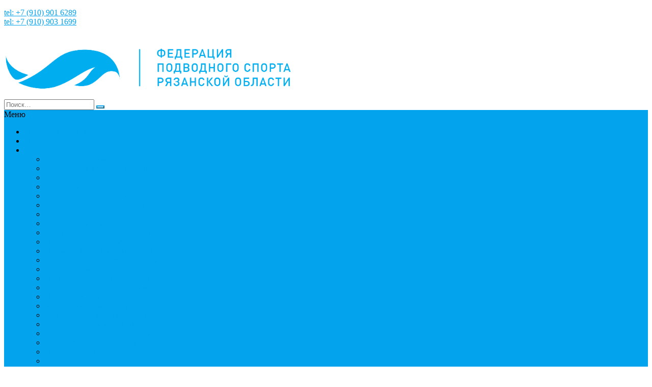

--- FILE ---
content_type: text/html; charset=UTF-8
request_url: https://underwater-sport.ru/chasy-dlya-podvodnoj-ohoty-salvimar-one-s-glubinom/
body_size: 13548
content:
<!DOCTYPE html> 
<html lang="ru-RU">
<head>
<meta charset="UTF-8">
<meta name="viewport" content="width=device-width, initial-scale=1">
<link rel="profile" href="http://gmpg.org/xfn/11">
<link rel="pingback" href="https://underwater-sport.ru/xmlrpc.php">

<meta name='robots' content='index, follow, max-image-preview:large, max-snippet:-1, max-video-preview:-1' />

	<!-- This site is optimized with the Yoast SEO plugin v19.13 - https://yoast.com/wordpress/plugins/seo/ -->
	<title>Часы для подводной охоты SALVIMAR ONE с глубиномером | Федерация подводного спорта Рязанской области</title>
	<meta name="description" content="Для тех кто активно увлекается фридайвингом и подводной охотой, не лишним будет приобрести специальные часы для подводного плавания! Олег Белоногов" />
	<link rel="canonical" href="https://underwater-sport.ru/chasy-dlya-podvodnoj-ohoty-salvimar-one-s-glubinom/" />
	<meta property="og:locale" content="ru_RU" />
	<meta property="og:type" content="article" />
	<meta property="og:title" content="Часы для подводной охоты SALVIMAR ONE с глубиномером | Федерация подводного спорта Рязанской области" />
	<meta property="og:description" content="Для тех кто активно увлекается фридайвингом и подводной охотой, не лишним будет приобрести специальные часы для подводного плавания! Олег Белоногов" />
	<meta property="og:url" content="https://underwater-sport.ru/chasy-dlya-podvodnoj-ohoty-salvimar-one-s-glubinom/" />
	<meta property="og:site_name" content="Федерация подводного спорта Рязанской области" />
	<meta property="article:publisher" content="https://www.facebook.com/spearfishingteamru/" />
	<meta property="article:published_time" content="2018-09-20T09:43:59+00:00" />
	<meta property="article:modified_time" content="2018-09-14T08:05:40+00:00" />
	<meta property="og:image" content="https://underwater-sport.ru/wp-content/uploads/2018/09/часы.png" />
	<meta property="og:image:width" content="755" />
	<meta property="og:image:height" content="423" />
	<meta property="og:image:type" content="image/png" />
	<meta name="author" content="doronin_andrej" />
	<meta name="twitter:card" content="summary_large_image" />
	<meta name="twitter:creator" content="@ParaDiveClub" />
	<meta name="twitter:site" content="@ParaDiveClub" />
	<meta name="twitter:label1" content="Написано автором" />
	<meta name="twitter:data1" content="doronin_andrej" />
	<script type="application/ld+json" class="yoast-schema-graph">{"@context":"https://schema.org","@graph":[{"@type":"Article","@id":"https://underwater-sport.ru/chasy-dlya-podvodnoj-ohoty-salvimar-one-s-glubinom/#article","isPartOf":{"@id":"https://underwater-sport.ru/chasy-dlya-podvodnoj-ohoty-salvimar-one-s-glubinom/"},"author":{"name":"doronin_andrej","@id":"https://underwater-sport.ru/#/schema/person/fa026785aaca74e6f0c3991c077bc9f0"},"headline":"Часы для подводной охоты SALVIMAR ONE с глубиномером","datePublished":"2018-09-20T09:43:59+00:00","dateModified":"2018-09-14T08:05:40+00:00","mainEntityOfPage":{"@id":"https://underwater-sport.ru/chasy-dlya-podvodnoj-ohoty-salvimar-one-s-glubinom/"},"wordCount":76,"publisher":{"@id":"https://underwater-sport.ru/#organization"},"image":{"@id":"https://underwater-sport.ru/chasy-dlya-podvodnoj-ohoty-salvimar-one-s-glubinom/#primaryimage"},"thumbnailUrl":"https://underwater-sport.ru/wp-content/uploads/2018/09/часы.png","articleSection":["Новости"],"inLanguage":"ru-RU"},{"@type":"WebPage","@id":"https://underwater-sport.ru/chasy-dlya-podvodnoj-ohoty-salvimar-one-s-glubinom/","url":"https://underwater-sport.ru/chasy-dlya-podvodnoj-ohoty-salvimar-one-s-glubinom/","name":"Часы для подводной охоты SALVIMAR ONE с глубиномером | Федерация подводного спорта Рязанской области","isPartOf":{"@id":"https://underwater-sport.ru/#website"},"primaryImageOfPage":{"@id":"https://underwater-sport.ru/chasy-dlya-podvodnoj-ohoty-salvimar-one-s-glubinom/#primaryimage"},"image":{"@id":"https://underwater-sport.ru/chasy-dlya-podvodnoj-ohoty-salvimar-one-s-glubinom/#primaryimage"},"thumbnailUrl":"https://underwater-sport.ru/wp-content/uploads/2018/09/часы.png","datePublished":"2018-09-20T09:43:59+00:00","dateModified":"2018-09-14T08:05:40+00:00","description":"Для тех кто активно увлекается фридайвингом и подводной охотой, не лишним будет приобрести специальные часы для подводного плавания! Олег Белоногов","breadcrumb":{"@id":"https://underwater-sport.ru/chasy-dlya-podvodnoj-ohoty-salvimar-one-s-glubinom/#breadcrumb"},"inLanguage":"ru-RU","potentialAction":[{"@type":"ReadAction","target":["https://underwater-sport.ru/chasy-dlya-podvodnoj-ohoty-salvimar-one-s-glubinom/"]}]},{"@type":"ImageObject","inLanguage":"ru-RU","@id":"https://underwater-sport.ru/chasy-dlya-podvodnoj-ohoty-salvimar-one-s-glubinom/#primaryimage","url":"https://underwater-sport.ru/wp-content/uploads/2018/09/часы.png","contentUrl":"https://underwater-sport.ru/wp-content/uploads/2018/09/часы.png","width":755,"height":423},{"@type":"BreadcrumbList","@id":"https://underwater-sport.ru/chasy-dlya-podvodnoj-ohoty-salvimar-one-s-glubinom/#breadcrumb","itemListElement":[{"@type":"ListItem","position":1,"name":"Главная страница","item":"https://underwater-sport.ru/"},{"@type":"ListItem","position":2,"name":"Часы для подводной охоты SALVIMAR ONE с глубиномером"}]},{"@type":"WebSite","@id":"https://underwater-sport.ru/#website","url":"https://underwater-sport.ru/","name":"Федерация подводного спорта Рязанской области","description":"Федерация подводного спорта Рязанской области это виды спорта: подводная охота, дайвинг, фридайвинг, спортивная подводная стрельба, скоростные и марафонские виды плавания в ластах.","publisher":{"@id":"https://underwater-sport.ru/#organization"},"alternateName":"ФПСРО","potentialAction":[{"@type":"SearchAction","target":{"@type":"EntryPoint","urlTemplate":"https://underwater-sport.ru/?s={search_term_string}"},"query-input":"required name=search_term_string"}],"inLanguage":"ru-RU"},{"@type":"Organization","@id":"https://underwater-sport.ru/#organization","name":"Федерация подводного спорта Рязанской области","alternateName":"ФПСРО","url":"https://underwater-sport.ru/","logo":{"@type":"ImageObject","inLanguage":"ru-RU","@id":"https://underwater-sport.ru/#/schema/logo/image/","url":"https://underwater-sport.ru/wp-content/uploads/2022/12/LOGO.png","contentUrl":"https://underwater-sport.ru/wp-content/uploads/2022/12/LOGO.png","width":335,"height":289,"caption":"Федерация подводного спорта Рязанской области"},"image":{"@id":"https://underwater-sport.ru/#/schema/logo/image/"},"sameAs":["https://www.youtube.com/playlist?list=PL_ky9xlq4BmDs6p1edqBJX3uV3YATtCN4","https://vk.com/spearfishingteam","https://t.me/DoroninAndrej","https://ok.ru/spearfishingteam","https://www.facebook.com/spearfishingteamru/","https://twitter.com/ParaDiveClub"]},{"@type":"Person","@id":"https://underwater-sport.ru/#/schema/person/fa026785aaca74e6f0c3991c077bc9f0","name":"doronin_andrej"}]}</script>
	<!-- / Yoast SEO plugin. -->


<link rel='dns-prefetch' href='//fonts.googleapis.com' />
<link rel="alternate" type="application/rss+xml" title="Федерация подводного спорта Рязанской области &raquo; Лента" href="https://underwater-sport.ru/feed/" />
<link rel="alternate" type="application/rss+xml" title="Федерация подводного спорта Рязанской области &raquo; Лента комментариев" href="https://underwater-sport.ru/comments/feed/" />
<link rel="alternate" type="application/rss+xml" title="Федерация подводного спорта Рязанской области &raquo; Лента комментариев к &laquo;Часы для подводной охоты SALVIMAR ONE с глубиномером&raquo;" href="https://underwater-sport.ru/chasy-dlya-podvodnoj-ohoty-salvimar-one-s-glubinom/feed/" />
<script type="text/javascript">
window._wpemojiSettings = {"baseUrl":"https:\/\/s.w.org\/images\/core\/emoji\/14.0.0\/72x72\/","ext":".png","svgUrl":"https:\/\/s.w.org\/images\/core\/emoji\/14.0.0\/svg\/","svgExt":".svg","source":{"concatemoji":"https:\/\/underwater-sport.ru\/wp-includes\/js\/wp-emoji-release.min.js?ver=6.1.9"}};
/*! This file is auto-generated */
!function(e,a,t){var n,r,o,i=a.createElement("canvas"),p=i.getContext&&i.getContext("2d");function s(e,t){var a=String.fromCharCode,e=(p.clearRect(0,0,i.width,i.height),p.fillText(a.apply(this,e),0,0),i.toDataURL());return p.clearRect(0,0,i.width,i.height),p.fillText(a.apply(this,t),0,0),e===i.toDataURL()}function c(e){var t=a.createElement("script");t.src=e,t.defer=t.type="text/javascript",a.getElementsByTagName("head")[0].appendChild(t)}for(o=Array("flag","emoji"),t.supports={everything:!0,everythingExceptFlag:!0},r=0;r<o.length;r++)t.supports[o[r]]=function(e){if(p&&p.fillText)switch(p.textBaseline="top",p.font="600 32px Arial",e){case"flag":return s([127987,65039,8205,9895,65039],[127987,65039,8203,9895,65039])?!1:!s([55356,56826,55356,56819],[55356,56826,8203,55356,56819])&&!s([55356,57332,56128,56423,56128,56418,56128,56421,56128,56430,56128,56423,56128,56447],[55356,57332,8203,56128,56423,8203,56128,56418,8203,56128,56421,8203,56128,56430,8203,56128,56423,8203,56128,56447]);case"emoji":return!s([129777,127995,8205,129778,127999],[129777,127995,8203,129778,127999])}return!1}(o[r]),t.supports.everything=t.supports.everything&&t.supports[o[r]],"flag"!==o[r]&&(t.supports.everythingExceptFlag=t.supports.everythingExceptFlag&&t.supports[o[r]]);t.supports.everythingExceptFlag=t.supports.everythingExceptFlag&&!t.supports.flag,t.DOMReady=!1,t.readyCallback=function(){t.DOMReady=!0},t.supports.everything||(n=function(){t.readyCallback()},a.addEventListener?(a.addEventListener("DOMContentLoaded",n,!1),e.addEventListener("load",n,!1)):(e.attachEvent("onload",n),a.attachEvent("onreadystatechange",function(){"complete"===a.readyState&&t.readyCallback()})),(e=t.source||{}).concatemoji?c(e.concatemoji):e.wpemoji&&e.twemoji&&(c(e.twemoji),c(e.wpemoji)))}(window,document,window._wpemojiSettings);
</script>
<style type="text/css">
img.wp-smiley,
img.emoji {
	display: inline !important;
	border: none !important;
	box-shadow: none !important;
	height: 1em !important;
	width: 1em !important;
	margin: 0 0.07em !important;
	vertical-align: -0.1em !important;
	background: none !important;
	padding: 0 !important;
}
</style>
	<link rel='stylesheet' id='wp-block-library-css' href='https://underwater-sport.ru/wp-includes/css/dist/block-library/style.min.css?ver=6.1.9' type='text/css' media='all' />
<style id='wp-block-library-theme-inline-css' type='text/css'>
.wp-block-audio figcaption{color:#555;font-size:13px;text-align:center}.is-dark-theme .wp-block-audio figcaption{color:hsla(0,0%,100%,.65)}.wp-block-audio{margin:0 0 1em}.wp-block-code{border:1px solid #ccc;border-radius:4px;font-family:Menlo,Consolas,monaco,monospace;padding:.8em 1em}.wp-block-embed figcaption{color:#555;font-size:13px;text-align:center}.is-dark-theme .wp-block-embed figcaption{color:hsla(0,0%,100%,.65)}.wp-block-embed{margin:0 0 1em}.blocks-gallery-caption{color:#555;font-size:13px;text-align:center}.is-dark-theme .blocks-gallery-caption{color:hsla(0,0%,100%,.65)}.wp-block-image figcaption{color:#555;font-size:13px;text-align:center}.is-dark-theme .wp-block-image figcaption{color:hsla(0,0%,100%,.65)}.wp-block-image{margin:0 0 1em}.wp-block-pullquote{border-top:4px solid;border-bottom:4px solid;margin-bottom:1.75em;color:currentColor}.wp-block-pullquote__citation,.wp-block-pullquote cite,.wp-block-pullquote footer{color:currentColor;text-transform:uppercase;font-size:.8125em;font-style:normal}.wp-block-quote{border-left:.25em solid;margin:0 0 1.75em;padding-left:1em}.wp-block-quote cite,.wp-block-quote footer{color:currentColor;font-size:.8125em;position:relative;font-style:normal}.wp-block-quote.has-text-align-right{border-left:none;border-right:.25em solid;padding-left:0;padding-right:1em}.wp-block-quote.has-text-align-center{border:none;padding-left:0}.wp-block-quote.is-large,.wp-block-quote.is-style-large,.wp-block-quote.is-style-plain{border:none}.wp-block-search .wp-block-search__label{font-weight:700}.wp-block-search__button{border:1px solid #ccc;padding:.375em .625em}:where(.wp-block-group.has-background){padding:1.25em 2.375em}.wp-block-separator.has-css-opacity{opacity:.4}.wp-block-separator{border:none;border-bottom:2px solid;margin-left:auto;margin-right:auto}.wp-block-separator.has-alpha-channel-opacity{opacity:1}.wp-block-separator:not(.is-style-wide):not(.is-style-dots){width:100px}.wp-block-separator.has-background:not(.is-style-dots){border-bottom:none;height:1px}.wp-block-separator.has-background:not(.is-style-wide):not(.is-style-dots){height:2px}.wp-block-table{margin:"0 0 1em 0"}.wp-block-table thead{border-bottom:3px solid}.wp-block-table tfoot{border-top:3px solid}.wp-block-table td,.wp-block-table th{word-break:normal}.wp-block-table figcaption{color:#555;font-size:13px;text-align:center}.is-dark-theme .wp-block-table figcaption{color:hsla(0,0%,100%,.65)}.wp-block-video figcaption{color:#555;font-size:13px;text-align:center}.is-dark-theme .wp-block-video figcaption{color:hsla(0,0%,100%,.65)}.wp-block-video{margin:0 0 1em}.wp-block-template-part.has-background{padding:1.25em 2.375em;margin-top:0;margin-bottom:0}
</style>
<link rel='stylesheet' id='classic-theme-styles-css' href='https://underwater-sport.ru/wp-includes/css/classic-themes.min.css?ver=1' type='text/css' media='all' />
<style id='global-styles-inline-css' type='text/css'>
body{--wp--preset--color--black: #000000;--wp--preset--color--cyan-bluish-gray: #abb8c3;--wp--preset--color--white: #ffffff;--wp--preset--color--pale-pink: #f78da7;--wp--preset--color--vivid-red: #cf2e2e;--wp--preset--color--luminous-vivid-orange: #ff6900;--wp--preset--color--luminous-vivid-amber: #fcb900;--wp--preset--color--light-green-cyan: #7bdcb5;--wp--preset--color--vivid-green-cyan: #00d084;--wp--preset--color--pale-cyan-blue: #8ed1fc;--wp--preset--color--vivid-cyan-blue: #0693e3;--wp--preset--color--vivid-purple: #9b51e0;--wp--preset--gradient--vivid-cyan-blue-to-vivid-purple: linear-gradient(135deg,rgba(6,147,227,1) 0%,rgb(155,81,224) 100%);--wp--preset--gradient--light-green-cyan-to-vivid-green-cyan: linear-gradient(135deg,rgb(122,220,180) 0%,rgb(0,208,130) 100%);--wp--preset--gradient--luminous-vivid-amber-to-luminous-vivid-orange: linear-gradient(135deg,rgba(252,185,0,1) 0%,rgba(255,105,0,1) 100%);--wp--preset--gradient--luminous-vivid-orange-to-vivid-red: linear-gradient(135deg,rgba(255,105,0,1) 0%,rgb(207,46,46) 100%);--wp--preset--gradient--very-light-gray-to-cyan-bluish-gray: linear-gradient(135deg,rgb(238,238,238) 0%,rgb(169,184,195) 100%);--wp--preset--gradient--cool-to-warm-spectrum: linear-gradient(135deg,rgb(74,234,220) 0%,rgb(151,120,209) 20%,rgb(207,42,186) 40%,rgb(238,44,130) 60%,rgb(251,105,98) 80%,rgb(254,248,76) 100%);--wp--preset--gradient--blush-light-purple: linear-gradient(135deg,rgb(255,206,236) 0%,rgb(152,150,240) 100%);--wp--preset--gradient--blush-bordeaux: linear-gradient(135deg,rgb(254,205,165) 0%,rgb(254,45,45) 50%,rgb(107,0,62) 100%);--wp--preset--gradient--luminous-dusk: linear-gradient(135deg,rgb(255,203,112) 0%,rgb(199,81,192) 50%,rgb(65,88,208) 100%);--wp--preset--gradient--pale-ocean: linear-gradient(135deg,rgb(255,245,203) 0%,rgb(182,227,212) 50%,rgb(51,167,181) 100%);--wp--preset--gradient--electric-grass: linear-gradient(135deg,rgb(202,248,128) 0%,rgb(113,206,126) 100%);--wp--preset--gradient--midnight: linear-gradient(135deg,rgb(2,3,129) 0%,rgb(40,116,252) 100%);--wp--preset--duotone--dark-grayscale: url('#wp-duotone-dark-grayscale');--wp--preset--duotone--grayscale: url('#wp-duotone-grayscale');--wp--preset--duotone--purple-yellow: url('#wp-duotone-purple-yellow');--wp--preset--duotone--blue-red: url('#wp-duotone-blue-red');--wp--preset--duotone--midnight: url('#wp-duotone-midnight');--wp--preset--duotone--magenta-yellow: url('#wp-duotone-magenta-yellow');--wp--preset--duotone--purple-green: url('#wp-duotone-purple-green');--wp--preset--duotone--blue-orange: url('#wp-duotone-blue-orange');--wp--preset--font-size--small: 13px;--wp--preset--font-size--medium: 20px;--wp--preset--font-size--large: 36px;--wp--preset--font-size--x-large: 42px;--wp--preset--spacing--20: 0.44rem;--wp--preset--spacing--30: 0.67rem;--wp--preset--spacing--40: 1rem;--wp--preset--spacing--50: 1.5rem;--wp--preset--spacing--60: 2.25rem;--wp--preset--spacing--70: 3.38rem;--wp--preset--spacing--80: 5.06rem;}:where(.is-layout-flex){gap: 0.5em;}body .is-layout-flow > .alignleft{float: left;margin-inline-start: 0;margin-inline-end: 2em;}body .is-layout-flow > .alignright{float: right;margin-inline-start: 2em;margin-inline-end: 0;}body .is-layout-flow > .aligncenter{margin-left: auto !important;margin-right: auto !important;}body .is-layout-constrained > .alignleft{float: left;margin-inline-start: 0;margin-inline-end: 2em;}body .is-layout-constrained > .alignright{float: right;margin-inline-start: 2em;margin-inline-end: 0;}body .is-layout-constrained > .aligncenter{margin-left: auto !important;margin-right: auto !important;}body .is-layout-constrained > :where(:not(.alignleft):not(.alignright):not(.alignfull)){max-width: var(--wp--style--global--content-size);margin-left: auto !important;margin-right: auto !important;}body .is-layout-constrained > .alignwide{max-width: var(--wp--style--global--wide-size);}body .is-layout-flex{display: flex;}body .is-layout-flex{flex-wrap: wrap;align-items: center;}body .is-layout-flex > *{margin: 0;}:where(.wp-block-columns.is-layout-flex){gap: 2em;}.has-black-color{color: var(--wp--preset--color--black) !important;}.has-cyan-bluish-gray-color{color: var(--wp--preset--color--cyan-bluish-gray) !important;}.has-white-color{color: var(--wp--preset--color--white) !important;}.has-pale-pink-color{color: var(--wp--preset--color--pale-pink) !important;}.has-vivid-red-color{color: var(--wp--preset--color--vivid-red) !important;}.has-luminous-vivid-orange-color{color: var(--wp--preset--color--luminous-vivid-orange) !important;}.has-luminous-vivid-amber-color{color: var(--wp--preset--color--luminous-vivid-amber) !important;}.has-light-green-cyan-color{color: var(--wp--preset--color--light-green-cyan) !important;}.has-vivid-green-cyan-color{color: var(--wp--preset--color--vivid-green-cyan) !important;}.has-pale-cyan-blue-color{color: var(--wp--preset--color--pale-cyan-blue) !important;}.has-vivid-cyan-blue-color{color: var(--wp--preset--color--vivid-cyan-blue) !important;}.has-vivid-purple-color{color: var(--wp--preset--color--vivid-purple) !important;}.has-black-background-color{background-color: var(--wp--preset--color--black) !important;}.has-cyan-bluish-gray-background-color{background-color: var(--wp--preset--color--cyan-bluish-gray) !important;}.has-white-background-color{background-color: var(--wp--preset--color--white) !important;}.has-pale-pink-background-color{background-color: var(--wp--preset--color--pale-pink) !important;}.has-vivid-red-background-color{background-color: var(--wp--preset--color--vivid-red) !important;}.has-luminous-vivid-orange-background-color{background-color: var(--wp--preset--color--luminous-vivid-orange) !important;}.has-luminous-vivid-amber-background-color{background-color: var(--wp--preset--color--luminous-vivid-amber) !important;}.has-light-green-cyan-background-color{background-color: var(--wp--preset--color--light-green-cyan) !important;}.has-vivid-green-cyan-background-color{background-color: var(--wp--preset--color--vivid-green-cyan) !important;}.has-pale-cyan-blue-background-color{background-color: var(--wp--preset--color--pale-cyan-blue) !important;}.has-vivid-cyan-blue-background-color{background-color: var(--wp--preset--color--vivid-cyan-blue) !important;}.has-vivid-purple-background-color{background-color: var(--wp--preset--color--vivid-purple) !important;}.has-black-border-color{border-color: var(--wp--preset--color--black) !important;}.has-cyan-bluish-gray-border-color{border-color: var(--wp--preset--color--cyan-bluish-gray) !important;}.has-white-border-color{border-color: var(--wp--preset--color--white) !important;}.has-pale-pink-border-color{border-color: var(--wp--preset--color--pale-pink) !important;}.has-vivid-red-border-color{border-color: var(--wp--preset--color--vivid-red) !important;}.has-luminous-vivid-orange-border-color{border-color: var(--wp--preset--color--luminous-vivid-orange) !important;}.has-luminous-vivid-amber-border-color{border-color: var(--wp--preset--color--luminous-vivid-amber) !important;}.has-light-green-cyan-border-color{border-color: var(--wp--preset--color--light-green-cyan) !important;}.has-vivid-green-cyan-border-color{border-color: var(--wp--preset--color--vivid-green-cyan) !important;}.has-pale-cyan-blue-border-color{border-color: var(--wp--preset--color--pale-cyan-blue) !important;}.has-vivid-cyan-blue-border-color{border-color: var(--wp--preset--color--vivid-cyan-blue) !important;}.has-vivid-purple-border-color{border-color: var(--wp--preset--color--vivid-purple) !important;}.has-vivid-cyan-blue-to-vivid-purple-gradient-background{background: var(--wp--preset--gradient--vivid-cyan-blue-to-vivid-purple) !important;}.has-light-green-cyan-to-vivid-green-cyan-gradient-background{background: var(--wp--preset--gradient--light-green-cyan-to-vivid-green-cyan) !important;}.has-luminous-vivid-amber-to-luminous-vivid-orange-gradient-background{background: var(--wp--preset--gradient--luminous-vivid-amber-to-luminous-vivid-orange) !important;}.has-luminous-vivid-orange-to-vivid-red-gradient-background{background: var(--wp--preset--gradient--luminous-vivid-orange-to-vivid-red) !important;}.has-very-light-gray-to-cyan-bluish-gray-gradient-background{background: var(--wp--preset--gradient--very-light-gray-to-cyan-bluish-gray) !important;}.has-cool-to-warm-spectrum-gradient-background{background: var(--wp--preset--gradient--cool-to-warm-spectrum) !important;}.has-blush-light-purple-gradient-background{background: var(--wp--preset--gradient--blush-light-purple) !important;}.has-blush-bordeaux-gradient-background{background: var(--wp--preset--gradient--blush-bordeaux) !important;}.has-luminous-dusk-gradient-background{background: var(--wp--preset--gradient--luminous-dusk) !important;}.has-pale-ocean-gradient-background{background: var(--wp--preset--gradient--pale-ocean) !important;}.has-electric-grass-gradient-background{background: var(--wp--preset--gradient--electric-grass) !important;}.has-midnight-gradient-background{background: var(--wp--preset--gradient--midnight) !important;}.has-small-font-size{font-size: var(--wp--preset--font-size--small) !important;}.has-medium-font-size{font-size: var(--wp--preset--font-size--medium) !important;}.has-large-font-size{font-size: var(--wp--preset--font-size--large) !important;}.has-x-large-font-size{font-size: var(--wp--preset--font-size--x-large) !important;}
.wp-block-navigation a:where(:not(.wp-element-button)){color: inherit;}
:where(.wp-block-columns.is-layout-flex){gap: 2em;}
.wp-block-pullquote{font-size: 1.5em;line-height: 1.6;}
</style>
<link rel='stylesheet' id='accesspresslite-google-fonts-css' href='//fonts.googleapis.com/css?family=Open+Sans%3A400%2C400italic%2C300italic%2C300%2C600%2C600italic%7CLato%3A400%2C100%2C300%2C700%7CRoboto%3A400%2C300italic%2C300%2C700&#038;ver=6.1.9' type='text/css' media='all' />
<link rel='stylesheet' id='accesspresslite-font-awesome-css' href='https://underwater-sport.ru/wp-content/themes/accesspress-lite/css/font-awesome.min.css?ver=6.1.9' type='text/css' media='all' />
<link rel='stylesheet' id='accesspresslite-fancybox-css-css' href='https://underwater-sport.ru/wp-content/themes/accesspress-lite/css/nivo-lightbox.css?ver=6.1.9' type='text/css' media='all' />
<link rel='stylesheet' id='accesspresslite-bx-slider-style-css' href='https://underwater-sport.ru/wp-content/themes/accesspress-lite/css/jquery.bxslider.css?ver=6.1.9' type='text/css' media='all' />
<link rel='stylesheet' id='accesspresslite-woo-commerce-style-css' href='https://underwater-sport.ru/wp-content/themes/accesspress-lite/css/woocommerce.css?ver=6.1.9' type='text/css' media='all' />
<link rel='stylesheet' id='accesspresslite-font-style-css' href='https://underwater-sport.ru/wp-content/themes/accesspress-lite/css/fonts.css?ver=6.1.9' type='text/css' media='all' />
<link rel='stylesheet' id='accesspresslite-style-css' href='https://underwater-sport.ru/wp-content/themes/accesspress-lite/style.css?ver=6.1.9' type='text/css' media='all' />
<link rel='stylesheet' id='accesspresslite-templatetwo-style-css' href='https://underwater-sport.ru/wp-content/themes/accesspress-lite/css/template-two.css?ver=6.1.9' type='text/css' media='all' />
<style id='accesspresslite-templatetwo-style-inline-css' type='text/css'>

                .socials a,
                .searchform .searchsubmit,
                .header-text,
                .main-navigation ul ul li:hover > a,
                .main-navigation ul ul li.current-menu-item > a,
                #latest-events a, .testimonial-sidebar a,
                .search-results .posted-on a, .cat-links a:hover, a,
                .body_template_two .right-header .socials a:hover,
                .body_template_two #top-section .welcome-detail a.bttn,
                .body_template_two #top-section h1 a,
                .body_template_two .site-footer #top-footer .footer2.footer .aptf-tweet-content a.aptf-tweet-name,
                .body_template_two #event_section #latest-events_template_two h1 a,
                .body_template_two a.all-testimonial,
                .body_template_two a.all-events,
                .body_template_two .event-detail h4 a:hover,
                .body_template_two .author.vcard a,
                .body_template_two a .entry-date.published,
                .body_template_two .entry-footer a:hover,
                .body_template_two.left-sidebar .searchform .searchsubmit,
                .body_template_two.both-sidebar .searchform .searchsubmit,
                .body_template_two.left-sidebar a:hover,
                .body_template_two.left-sidebar .sidebar .widget_recent_comments .url:hover,
                .body_template_two .business-hours ul li a,
                .body_template_two .featured-post.big-icon h2.has-icon .fa{
                    color: #04A3ED
                }
                .socials a:hover,
                .main-navigation,
                #call-to-action,
                .event-thumbnail .event-date,
                .bttn:after,
                .featured-post .featured-overlay,
                #bottom-section,
                .portofolio-layout .entry-title,
                .event-date-archive,
                #slider-banner .bx-wrapper .bx-pager.bx-default-pager a:after,
                .body_template_two #site-navigation.main-navigation ul li:before,
                .body_template_two .slider-caption .caption-title,
                .body_template_two #slider-banner .bx-wrapper .bx-pager.bx-default-pager a:after,
                .body_template_two #top-section .welcome-detail a.bttn:after,
                .body_template_two #call-to-action .action-btn,
                .body_template_two #mid-section .featured-post .featured-overlay,
                .body_template_two .event-thumbnail .event-date,
                .body_template_two .event-date-archive,
                .body_template_two a.cat-event-more.bttn:after,
                .body_template_two .portofolio-layout .entry-title,
                .body_template_two .entry-content .bttn:after,
                .body_template_two #bottom-section .testimonial-slider-wrap .bx-wrapper .bx-pager.bx-default-pager a:hover, .body_template_two #bottom-section .testimonial-slider-wrap .bx-wrapper .bx-pager.bx-default-pager a.active,
                .navigation .nav-links a:hover, .bttn:hover, button:hover,
                input[type="button"]:hover, input[type="reset"]:hover, input[type="submit"]:hover{
                    background: #04A3ED 
                }
                .cat-portfolio-list:hover .portofolio-layout{
                     background: rgba(4, 163, 237, 0.6)
                }
                .body_template_two #event_section #latest-events_template_two .event-list_two .event-date_two{
                    background: rgba(4, 163, 237, 0.8)
                }
                .body_template_two .cat-portfolio-list:hover .portofolio-layout{
                     background: rgba(4, 163, 237, 0.4)
                }
                .main-navigation .current-menu-parent > a,
                .main-navigation .current-menu-item > a,
                .main-navigation .current_page_item > a,
                .main-navigation .current_page_parent > a,
                .bx-wrapper .bx-pager.bx-default-pager a,
                .main-navigation li:hover > a{
                    background: #0382be;
                }
                .testimonial-wrap{
                    background: #36b5f1 
                }
                .socials a,
                .searchform,
                .sidebar h3.widget-title,
                .body_template_two .main-navigation .current-menu-parent > a,
                .main-navigation .current_page_parent > a,
                .body_template_two .main-navigation .current-menu-item > a,
                .body_template_two .main-navigation .current_page_item > a,
                .body_template_two #site-navigation.main-navigation ul ul,
                .body_template_two #call-to-action .action-btn,
                .navigation .nav-links a, .bttn, button, input[type="button"], input[type="reset"], input[type="submit"],
                .body_template_two .sidebar h3.widget-title,
                .body_template_two.left-sidebar .searchform,
                .body_template_two.both-sidebar .searchform,
                .body_template_two .featured-post.big-icon h2.has-icon .fa{
                    border-color: #04A3ED
                }
                .main-navigation,
                .main-navigation ul ul{
                     border-color: #0382be;
                }
                .testimonial-wrap:after{
                    border-color: #36b5f1 transparent transparent; 
                }
                #slider-banner .bx-wrapper .bx-pager.bx-default-pager a{
                    box-shadow: 0 0 0 2px #04A3ED inset; 
                }
                @media screen and (max-width: 940px) {
                    .main-navigation .menu li{
                        background: #04A3ED;
                    }

                    .main-navigation .menu li{
                        border-bottom-color: #0382be !important;
                    }
                }
</style>
<link rel='stylesheet' id='accesspresslite-templatetwo-responsive-css' href='https://underwater-sport.ru/wp-content/themes/accesspress-lite/css/responsive-template-two.css?ver=6.1.9' type='text/css' media='all' />
<link rel='stylesheet' id='accesspresslite-responsive-css' href='https://underwater-sport.ru/wp-content/themes/accesspress-lite/css/responsive.css?ver=6.1.9' type='text/css' media='all' />
<link rel='stylesheet' id='slb_core-css' href='https://underwater-sport.ru/wp-content/plugins/simple-lightbox/client/css/app.css?ver=2.9.3' type='text/css' media='all' />
<script type='text/javascript' src='https://underwater-sport.ru/wp-includes/js/jquery/jquery.min.js?ver=3.6.1' id='jquery-core-js'></script>
<script type='text/javascript' src='https://underwater-sport.ru/wp-includes/js/jquery/jquery-migrate.min.js?ver=3.3.2' id='jquery-migrate-js'></script>
<script type='text/javascript' src='https://underwater-sport.ru/wp-content/themes/accesspress-lite/js/sticky-sidebar/theia-sticky-sidebar.js?ver=6.1.9' id='accesspresslite-stickey-sidebar-js-js'></script>
<link rel="https://api.w.org/" href="https://underwater-sport.ru/wp-json/" /><link rel="alternate" type="application/json" href="https://underwater-sport.ru/wp-json/wp/v2/posts/869" /><link rel="EditURI" type="application/rsd+xml" title="RSD" href="https://underwater-sport.ru/xmlrpc.php?rsd" />
<link rel="wlwmanifest" type="application/wlwmanifest+xml" href="https://underwater-sport.ru/wp-includes/wlwmanifest.xml" />
<meta name="generator" content="WordPress 6.1.9" />
<link rel='shortlink' href='https://underwater-sport.ru/?p=869' />
<link rel="alternate" type="application/json+oembed" href="https://underwater-sport.ru/wp-json/oembed/1.0/embed?url=https%3A%2F%2Funderwater-sport.ru%2Fchasy-dlya-podvodnoj-ohoty-salvimar-one-s-glubinom%2F" />
<link rel="alternate" type="text/xml+oembed" href="https://underwater-sport.ru/wp-json/oembed/1.0/embed?url=https%3A%2F%2Funderwater-sport.ru%2Fchasy-dlya-podvodnoj-ohoty-salvimar-one-s-glubinom%2F&#038;format=xml" />
<style type="text/css"></style><link rel="icon" href="https://underwater-sport.ru/wp-content/uploads/2019/12/cropped-logo_jpg-1-32x32.jpg" sizes="32x32" />
<link rel="icon" href="https://underwater-sport.ru/wp-content/uploads/2019/12/cropped-logo_jpg-1-192x192.jpg" sizes="192x192" />
<link rel="apple-touch-icon" href="https://underwater-sport.ru/wp-content/uploads/2019/12/cropped-logo_jpg-1-180x180.jpg" />
<meta name="msapplication-TileImage" content="https://underwater-sport.ru/wp-content/uploads/2019/12/cropped-logo_jpg-1-270x270.jpg" />
</head>

<body class="post-template-default single single-post postid-869 single-format-standard wp-embed-responsive group-blog body_template_two right-sidebar">
<div id="page" class="site">

	<header id="masthead" class="site-header">
    <div id="top-header" class="center_menu_top">
		<div class="ak-container">
            <div class="header_text_left">
    			<div class="header-text"><p><a href="tel:+79109016289">tel: +7 (910) 901 6289</a><br />
<a href="tel:+79109031699">tel: +7 (910) 903 1699</a></p>
</div>            </div>
                            <div class="site-branding">
        			<a href="https://underwater-sport.ru/">				
        			        				<img src="https://underwater-sport.ru/wp-content/uploads/2019/12/cropped-logo_us.png" alt="Федерация подводного спорта Рязанской области">
        					
        			</a>
        		</div><!-- .site-branding -->
            			<div class="right-header clearfix">
                <div class="clearfix"></div>
                <div class="social_search_container">
                    <div class="search_right">
                                    				<div class="ak-search">
            						<form method="get" class="searchform" action="https://underwater-sport.ru/" role="search">
		<input type="text" name="s" value="" class="s" placeholder="Поиск…" />
		<button type="submit" name="submit" class="searchsubmit"><i class="fa fa-search"></i></button>
	</form>
                                <i class="fa fa-search search_one"></i>
            				</div>
        				                    </div>
                    <div class="social_icon_right">	<div class="socials">
		<a href="https://www.facebook.com/spearfishingteamru/" class="facebook" title="Facebook" target="_blank"><span class="font-icon-social-facebook"></span></a>
	
		<a href="https://ok.ru/spearfishingteam" class="twitter" title="Twitter" target="_blank"><span class="font-icon-social-twitter"></span></a>
	
		<a href="http://forum.paradive.ru/forumdisplay.php?f=81" class="gplus" title="Google Plus" target="_blank"><span class="font-icon-social-google-plus"></span></a>
	
		<a href="https://youtube.com/playlist?list=PL_ky9xlq4BmDs6p1edqBJX3uV3YATtCN4" class="youtube" title="Youtube" target="_blank"><span class="font-icon-social-youtube"></span></a>
	
	
	
	
		<a href="https://youtube.com/playlist?list=PL_ky9xlq4BmDs6p1edqBJX3uV3YATtCN4" class="vimeo" title="Vimeo" target="_blank"><span class="font-icon-social-vimeo"></span></a>
	
	
		<a href="https://www.instagram.com/spearfishingteam/" class="instagram" title="instagram" target="_blank"><span class="fa fa-instagram"></span></a>
	
	
		<a href="skype:https://vk.com/spearfishingteam" class="skype" title="Skype"><span class="font-icon-social-skype"></span></a>
	
	
	
		</div>
                    </div>      
                </div>
			</div><!-- .right-header -->
		</div><!-- .ak-container -->
  </div><!-- #top-header -->
        
		<nav id="site-navigation" class="main-navigation menu-center">
			<div class="ak-container">
                        <div class="menu-toggle">Меню</div>
                <div class="menu-menu-1-container_wraper">
    				<div class="menu-menu-1-container"><ul id="menu-menu-1" class="menu"><li id="menu-item-2512" class="menu-item menu-item-type-post_type menu-item-object-page menu-item-2512"><a href="https://underwater-sport.ru/istoriya/">НАША ИСТОРИЯ</a></li>
<li id="menu-item-447" class="menu-item menu-item-type-post_type menu-item-object-page menu-item-447"><a href="https://underwater-sport.ru/novosti/">Новости</a></li>
<li id="menu-item-448" class="menu-item menu-item-type-post_type menu-item-object-page menu-item-has-children menu-item-448"><a href="https://underwater-sport.ru/sbornaya-komanda-ryazanskoy-oblasti/">Команда</a>
<ul class="sub-menu">
	<li id="menu-item-5370" class="menu-item menu-item-type-post_type menu-item-object-page menu-item-5370"><a href="https://underwater-sport.ru/sbornaya-komanda-ryazanskoy-oblasti/moshnin-maksim-evgenevich/">Мошнин Максим Евгеньевич</a></li>
	<li id="menu-item-5371" class="menu-item menu-item-type-post_type menu-item-object-page menu-item-5371"><a href="https://underwater-sport.ru/sbornaya-komanda-ryazanskoy-oblasti/denisov-aleksej-andreevich/">Денисов Алексей Андреевич</a></li>
	<li id="menu-item-5372" class="menu-item menu-item-type-post_type menu-item-object-page menu-item-5372"><a href="https://underwater-sport.ru/sbornaya-komanda-ryazanskoy-oblasti/terehov-aleksej-andreevich/">Терехов Алексей Андреевич</a></li>
	<li id="menu-item-5373" class="menu-item menu-item-type-post_type menu-item-object-page menu-item-5373"><a href="https://underwater-sport.ru/sbornaya-komanda-ryazanskoy-oblasti/kostyanskij-denis-vyacheslavovich/">Костянский Денис Вячеславович</a></li>
	<li id="menu-item-5374" class="menu-item menu-item-type-post_type menu-item-object-page menu-item-5374"><a href="https://underwater-sport.ru/sbornaya-komanda-ryazanskoy-oblasti/gusev-denis-sergeevich/">Гусев Денис Сергеевич</a></li>
	<li id="menu-item-5377" class="menu-item menu-item-type-post_type menu-item-object-page menu-item-5377"><a href="https://underwater-sport.ru/sbornaya-komanda-ryazanskoy-oblasti/gruzinskij-jurij-jurevich/">Грузинский Юрий Юрьевич</a></li>
	<li id="menu-item-5378" class="menu-item menu-item-type-post_type menu-item-object-page menu-item-5378"><a href="https://underwater-sport.ru/sbornaya-komanda-ryazanskoy-oblasti/vyazovkin-dmitrij-viktorovich/">Вязовкин Дмитрий Викторович</a></li>
	<li id="menu-item-5379" class="menu-item menu-item-type-post_type menu-item-object-page menu-item-5379"><a href="https://underwater-sport.ru/sbornaya-komanda-ryazanskoy-oblasti/hlopkov-vladimir-sergeevich/">Хлопков Владимир Сергеевич</a></li>
	<li id="menu-item-5380" class="menu-item menu-item-type-post_type menu-item-object-page menu-item-5380"><a href="https://underwater-sport.ru/sbornaya-komanda-ryazanskoy-oblasti/vereshhagin-jurij-evgenevich/">Верещагин Юрий Евгеньевич</a></li>
	<li id="menu-item-5381" class="menu-item menu-item-type-post_type menu-item-object-page menu-item-5381"><a href="https://underwater-sport.ru/sbornaya-komanda-ryazanskoy-oblasti/polyakov-vyacheslav-vladimirovich/">Поляков Вячеслав Владимирович</a></li>
	<li id="menu-item-5382" class="menu-item menu-item-type-post_type menu-item-object-page menu-item-5382"><a href="https://underwater-sport.ru/sbornaya-komanda-ryazanskoy-oblasti/polyakov-pavel-vladimirovich/">Поляков Павел Владимирович</a></li>
	<li id="menu-item-5383" class="menu-item menu-item-type-post_type menu-item-object-page menu-item-5383"><a href="https://underwater-sport.ru/sbornaya-komanda-ryazanskoy-oblasti/shaposhnikov-aleksandr-nikolaevich/">Шапошников Александр Николаевич</a></li>
	<li id="menu-item-5384" class="menu-item menu-item-type-post_type menu-item-object-page menu-item-5384"><a href="https://underwater-sport.ru/sbornaya-komanda-ryazanskoy-oblasti/radjuhin-aleksej-jurevich/">Радюхин Алексей Юрьевич</a></li>
	<li id="menu-item-5385" class="menu-item menu-item-type-post_type menu-item-object-page menu-item-5385"><a href="https://underwater-sport.ru/sbornaya-komanda-ryazanskoy-oblasti/ivushkin-sergej-nikolaevich/">Ивушкин Сергей Николаевич</a></li>
	<li id="menu-item-5386" class="menu-item menu-item-type-post_type menu-item-object-page menu-item-5386"><a href="https://underwater-sport.ru/sbornaya-komanda-ryazanskoy-oblasti/savranec-dmitrij-jurevich/">Савранец Дмитрий Юрьевич</a></li>
	<li id="menu-item-5387" class="menu-item menu-item-type-post_type menu-item-object-page menu-item-5387"><a href="https://underwater-sport.ru/sbornaya-komanda-ryazanskoy-oblasti/proskurnya-jurij-sergeevich/">Проскурня Юрий Сергеевич</a></li>
	<li id="menu-item-5388" class="menu-item menu-item-type-post_type menu-item-object-page menu-item-5388"><a href="https://underwater-sport.ru/sbornaya-komanda-ryazanskoy-oblasti/bil-jurij-valerevich/">Биль Юрий Валерьевич</a></li>
	<li id="menu-item-5389" class="menu-item menu-item-type-post_type menu-item-object-page menu-item-5389"><a href="https://underwater-sport.ru/sbornaya-komanda-ryazanskoy-oblasti/mishhenko-aleksej-petrovich/">Мищенко Алексей Петрович</a></li>
	<li id="menu-item-5390" class="menu-item menu-item-type-post_type menu-item-object-page menu-item-5390"><a href="https://underwater-sport.ru/sbornaya-komanda-ryazanskoy-oblasti/vinogradov-aleksej-vyacheslavovich/">Виноградов Алексей Вячеславович</a></li>
	<li id="menu-item-5391" class="menu-item menu-item-type-post_type menu-item-object-page menu-item-5391"><a href="https://underwater-sport.ru/sbornaya-komanda-ryazanskoy-oblasti/solovjov-andrej-evgenevich/">Соловьёв Андрей Евгеньевич</a></li>
	<li id="menu-item-5392" class="menu-item menu-item-type-post_type menu-item-object-page menu-item-5392"><a href="https://underwater-sport.ru/sbornaya-komanda-ryazanskoy-oblasti/grachev-igor-viktorovich/">Грачев Игорь Викторович</a></li>
	<li id="menu-item-5393" class="menu-item menu-item-type-post_type menu-item-object-page menu-item-5393"><a href="https://underwater-sport.ru/sbornaya-komanda-ryazanskoy-oblasti/novoselcev-roman-viktorovich/">Новосельцев Роман Викторович</a></li>
	<li id="menu-item-5394" class="menu-item menu-item-type-post_type menu-item-object-page menu-item-5394"><a href="https://underwater-sport.ru/sbornaya-komanda-ryazanskoy-oblasti/krasnyj-sergej-jurevich/">Красный Сергей Юрьевич</a></li>
	<li id="menu-item-5395" class="menu-item menu-item-type-post_type menu-item-object-page menu-item-5395"><a href="https://underwater-sport.ru/sbornaya-komanda-ryazanskoy-oblasti/kondrakov-igor-vladimirovich/">Кондраков Игорь Владимирович</a></li>
	<li id="menu-item-5396" class="menu-item menu-item-type-post_type menu-item-object-page menu-item-5396"><a href="https://underwater-sport.ru/sbornaya-komanda-ryazanskoy-oblasti/puchkov-valerij-vladimirovich/">Пучков Валерий Николаевич</a></li>
	<li id="menu-item-5397" class="menu-item menu-item-type-post_type menu-item-object-page menu-item-5397"><a href="https://underwater-sport.ru/sbornaya-komanda-ryazanskoy-oblasti/gluhov-dmitrij-nikolaevich/">Глухов Дмитрий Николаевич</a></li>
</ul>
</li>
<li id="menu-item-449" class="menu-item menu-item-type-post_type menu-item-object-page menu-item-449"><a href="https://underwater-sport.ru/sorevnovaniya/">НАШИ СОБЫТИЯ</a></li>
<li id="menu-item-5754" class="menu-item menu-item-type-post_type menu-item-object-page menu-item-5754"><a href="https://underwater-sport.ru/dokumenty/">ДОКУМЕНТЫ</a></li>
<li id="menu-item-451" class="menu-item menu-item-type-post_type menu-item-object-page menu-item-has-children menu-item-451"><a href="https://underwater-sport.ru/kontaktyi/">Контакты</a>
<ul class="sub-menu">
	<li id="menu-item-5398" class="menu-item menu-item-type-post_type menu-item-object-page menu-item-5398"><a href="https://underwater-sport.ru/kontaktyi/golovin-andrej-alekseevich/">Головин Андрей Алексеевич</a></li>
	<li id="menu-item-5399" class="menu-item menu-item-type-post_type menu-item-object-page menu-item-5399"><a href="https://underwater-sport.ru/kontaktyi/golovina-tatyana-alekseevna/">Головина Татьяна Алексеевна</a></li>
	<li id="menu-item-5400" class="menu-item menu-item-type-post_type menu-item-object-page menu-item-5400"><a href="https://underwater-sport.ru/kontaktyi/generalova-aljona-andreevna/">Генералова Алёна Андреевна</a></li>
	<li id="menu-item-5401" class="menu-item menu-item-type-post_type menu-item-object-page menu-item-5401"><a href="https://underwater-sport.ru/kontaktyi/doronin-andrej-nikolaevich/">Доронин Андрей Николаевич</a></li>
</ul>
</li>
</ul></div>                </div>
                        
			</div>
		</nav><!-- #site-navigation -->            
	</header><!-- #masthead -->

	<section id="slider-banner">
			</section><!-- #slider-banner -->
		<div id="content" class="site-content">

<div class="ak-container">
		<div id="primary" class="content-area">
		<main id="main" class="site-main" role="main">

		
			<article id="post-869" class="post-869 post type-post status-publish format-standard has-post-thumbnail hentry category-novosti">
	<header class="entry-header">
		<h1 class="entry-title">Часы для подводной охоты SALVIMAR ONE с глубиномером</h1>
            
		<div class="entry-meta">
			<span class="posted-on">Опубликовано <a href="https://underwater-sport.ru/chasy-dlya-podvodnoj-ohoty-salvimar-one-s-glubinom/" rel="bookmark"><time class="entry-date published" datetime="2018-09-20T12:43:59+03:00">20.09.2018</time><time class="updated" datetime="2018-09-14T11:05:40+03:00">14.09.2018</time></a></span><span class="byline"> автором <span class="author vcard"><a class="url fn n" href="https://underwater-sport.ru/author/doronin_andrej/">doronin_andrej</a></span></span>		</div><!-- .entry-meta -->
	</header><!-- .entry-header -->


	<div class="entry-content">
		<p><a href="http://underwater-sport.ru/wp-content/uploads/2018/09/часы.png" data-slb-active="1" data-slb-asset="1559131779" data-slb-internal="0" data-slb-group="869"><img decoding="async" class="alignnone size-full wp-image-870" src="http://underwater-sport.ru/wp-content/uploads/2018/09/часы.png" alt="часы" width="755" height="423" srcset="https://underwater-sport.ru/wp-content/uploads/2018/09/часы.png 755w, https://underwater-sport.ru/wp-content/uploads/2018/09/часы-300x168.png 300w" sizes="(max-width: 755px) 100vw, 755px" /></a></p>
<p><span style="font-weight: 400;">Для тех кто активно увлекается фридайвингом и подводной охотой, не лишним будет приобрести специальные часы для подводного плавания! Олег Белоногов расскажет в своем обзоре о часах SALVIMAR ONE с глубиномером и сравнит их с часами компании Омер! Олег, так же расскажет о всех нюансах использования данных часов, например о том, что не рекомендуется пользоваться ими на зимней подводной охоте!</span></p>
<p><iframe loading="lazy" width="750" height="422" src="https://www.youtube.com/embed/u0PDJmg0SYQ?feature=oembed" frameborder="0" allow="autoplay; encrypted-media" allowfullscreen></iframe></p>
			</div><!-- .entry-content -->

	<footer class="entry-footer">
			</footer><!-- .entry-footer -->
</article><!-- #post-## -->

			
            
		
		</main><!-- #main -->
	</div><!-- #primary -->
	
	

	<div id="secondary-right" class="widget-area right-sidebar sidebar">
			        <aside id="latest-events" class="clearfix">
	        <h3 class="widget-title">Новости</h3>

	        
	        	<div class="event-list clearfix">
	        		
	        		<figure class="event-thumbnail">
						<a href="https://underwater-sport.ru/novoe-ruzhe-vector-s650/">
													<img src="https://underwater-sport.ru/wp-content/uploads/2023/07/22638416-135x100.webp" alt="Новое ружье Vector С650">
												
						<div class="event-date">
							<span class="event-date-day">10</span>
							<span class="event-date-month">Июл</span>
						</div>
						</a>
					</figure>	

					<div class="event-detail">
		        		<h4 class="event-title">
		        			<a href="https://underwater-sport.ru/novoe-ruzhe-vector-s650/">Новое ружье Vector С650</a>
		        		</h4>

		        		<div class="event-excerpt">
		        			В нашем магазине пополнение! В скором времени прие... 
		        		</div>
	        		</div>
	        	</div>
	        
	        	<div class="event-list clearfix">
	        		
	        		<figure class="event-thumbnail">
						<a href="https://underwater-sport.ru/novye-maski-s-prosvetlennym-pokrytiem/">
													<img src="https://underwater-sport.ru/wp-content/uploads/2023/05/S16158_Maska_Scorpena_R_prosvetlyen_chyern_1-135x100.jpg" alt="Новые маски с просветленным покрытием">
												
						<div class="event-date">
							<span class="event-date-day">31</span>
							<span class="event-date-month">Май</span>
						</div>
						</a>
					</figure>	

					<div class="event-detail">
		        		<h4 class="event-title">
		        			<a href="https://underwater-sport.ru/novye-maski-s-prosvetlennym-pokrytiem/">Новые маски с просветленным покрытием</a>
		        		</h4>

		        		<div class="event-excerpt">
		        			Недавно у нас в магазине &quot;Мир экстрима&quot; появились ... 
		        		</div>
	        		</div>
	        	</div>
	        
	        	<div class="event-list clearfix">
	        		
	        		<figure class="event-thumbnail">
						<a href="https://underwater-sport.ru/glavnye-faktory-pri-vybore-ruzhya-dlya-podvodnoj-ohoty/">
													<img src="https://underwater-sport.ru/wp-content/uploads/2023/04/2023-04-07-18.55.11-135x100.jpg" alt="Главные факторы при выборе ружья для подводной охоты">
												
						<div class="event-date">
							<span class="event-date-day">7</span>
							<span class="event-date-month">Апр</span>
						</div>
						</a>
					</figure>	

					<div class="event-detail">
		        		<h4 class="event-title">
		        			<a href="https://underwater-sport.ru/glavnye-faktory-pri-vybore-ruzhya-dlya-podvodnoj-ohoty/">Главные факторы при выборе ружья для подводной охоты</a>
		        		</h4>

		        		<div class="event-excerpt">
		        			Правильный выбор подводного ружья является ключевы... 
		        		</div>
	        		</div>
	        	</div>
	        	        	        <a class="all-events" href="https://underwater-sport.ru/category/novosti/">Читать далее...</a>
	        	        	        </aside>
	        
        
	    		<aside class="widget testimonial-sidebar clearfix">
						<h3 class="widget-title">СОБЫТИЯ</h3>
				
	        	        <div class="testimonial-wrap">
		        
			        <div class="testimonial-list">
			        	<div class="testimonial-thumbnail">
			        		<img width="150" height="150" src="https://underwater-sport.ru/wp-content/uploads/2023/01/U24IR3o4FXo-150x150.jpg" class="attachment-thumbnail size-thumbnail wp-post-image" alt="" decoding="async" loading="lazy" />		        		</div>
                                					<div class="testimoinal-client-name">Спортсмен нашей команды Поток завоевал Кубок по подводному спорту!</div>
                            			        	<div class="testimonial-excerpt">
			        		

Друзья! 
Мы поздравляем Максима Мошнина с победой!
28 января 2023 года в г. Радужный...			        	</div>
			        	<div class="clearfix"></div>
                        					</div>
			
			        <div class="testimonial-list">
			        	<div class="testimonial-thumbnail">
			        		<img width="150" height="150" src="https://underwater-sport.ru/wp-content/uploads/2020/03/underwater-sport.ru-225-150x150.jpg" class="attachment-thumbnail size-thumbnail wp-post-image" alt="" decoding="async" loading="lazy" />		        		</div>
                                					<div class="testimoinal-client-name">Команда ПОТОК вернулась с победой! Золото в подводной стрельбе!</div>
                            			        	<div class="testimonial-excerpt">
			        		

Друзья!
Наша команда Федерации подводного спорта Рязанской области &quot;ПОТОК&quot; вернулась ...			        	</div>
			        	<div class="clearfix"></div>
                        					</div>
			
			        <div class="testimonial-list">
			        	<div class="testimonial-thumbnail">
			        		<img width="150" height="150" src="https://underwater-sport.ru/wp-content/uploads/2020/03/wnderwater-sport.ru-012-150x150.jpg" class="attachment-thumbnail size-thumbnail wp-post-image" alt="" decoding="async" loading="lazy" />		        		</div>
                                					<div class="testimoinal-client-name">Тренировки команды ПОТОК. Подводная стрельба.</div>
                            			        	<div class="testimonial-excerpt">
			        		

В процессе подготовки к соревнованиям спортсмены нашей команды ПОТОК провели множество...			        	</div>
			        	<div class="clearfix"></div>
                        					</div>
				        </div>
                        <a class="all-testimonial" href="https://underwater-sport.ru/category/nashi-sorevnovaniya/">Читать далее...</a>
                        
	        			</aside>
				

			</div><!-- #secondary -->
</div>

	</div><!-- #content -->

	<footer id="colophon" class="site-footer">
	
		
		<div id="bottom-footer">
		<div class="ak-container">
			<div class="site-info">
				
			</div><!-- .site-info -->

			<div class="copyright">
				Copyright &copy; 2025 
				<a target="_blank" href="http://demo.accesspressthemes.com/accesspresslite/">
				Федерация подводного спорта Рязанской области				</a>
			</div>
		</div>
		</div>
	</footer><!-- #colophon -->
</div><!-- #page -->

<!-- Yandex.Metrika counter -->
<script type="text/javascript" >
   (function(m,e,t,r,i,k,a){m[i]=m[i]||function(){(m[i].a=m[i].a||[]).push(arguments)};
   m[i].l=1*new Date();k=e.createElement(t),a=e.getElementsByTagName(t)[0],k.async=1,k.src=r,a.parentNode.insertBefore(k,a)})
   (window, document, "script", "https://mc.yandex.ru/metrika/tag.js", "ym");

   ym(56528902, "init", {
        clickmap:true,
        trackLinks:true,
        accurateTrackBounce:true,
        webvisor:true,
        ecommerce:"dataLayer"
   });
</script>
<noscript><div><img src="https://mc.yandex.ru/watch/56528902" style="position:absolute; left:-9999px;" alt="" /></div></noscript>
<!-- /Yandex.Metrika counter --><script type='text/javascript' src='https://underwater-sport.ru/wp-content/themes/accesspress-lite/js/jquery.bxslider.min.js?ver=4.1' id='accesspresslite-bx-slider-js-js'></script>
<script type='text/javascript' src='https://underwater-sport.ru/wp-content/themes/accesspress-lite/js/nivo-lightbox.js?ver=2.1' id='accesspresslite-fancybox-js-js'></script>
<script type='text/javascript' src='https://underwater-sport.ru/wp-content/themes/accesspress-lite/js/jquery.actual.min.js?ver=1.0.16' id='accesspresslite-jquery-actual-js-js'></script>
<script type='text/javascript' src='https://underwater-sport.ru/wp-content/themes/accesspress-lite/js/skip-link-focus-fix.js?ver=20130115' id='accesspresslite-skip-link-focus-fix-js'></script>
<script type='text/javascript' src='https://underwater-sport.ru/wp-content/themes/accesspress-lite/js/custom.js?ver=1.1' id='accesspresslite-custom-js'></script>
<script type='text/javascript' src='https://underwater-sport.ru/wp-content/plugins/simple-lightbox/client/js/prod/lib.core.js?ver=2.9.3' id='slb_core-js'></script>
<script type='text/javascript' src='https://underwater-sport.ru/wp-content/plugins/simple-lightbox/client/js/prod/lib.view.js?ver=2.9.3' id='slb_view-js'></script>
<script type='text/javascript' src='https://underwater-sport.ru/wp-content/plugins/simple-lightbox/themes/baseline/js/prod/client.js?ver=2.9.3' id='slb-asset-slb_baseline-base-js'></script>
<script type='text/javascript' src='https://underwater-sport.ru/wp-content/plugins/simple-lightbox/themes/default/js/prod/client.js?ver=2.9.3' id='slb-asset-slb_default-base-js'></script>
<script type='text/javascript' src='https://underwater-sport.ru/wp-content/plugins/simple-lightbox/template-tags/item/js/prod/tag.item.js?ver=2.9.3' id='slb-asset-item-base-js'></script>
<script type='text/javascript' src='https://underwater-sport.ru/wp-content/plugins/simple-lightbox/template-tags/ui/js/prod/tag.ui.js?ver=2.9.3' id='slb-asset-ui-base-js'></script>
<script type='text/javascript' src='https://underwater-sport.ru/wp-content/plugins/simple-lightbox/content-handlers/image/js/prod/handler.image.js?ver=2.9.3' id='slb-asset-image-base-js'></script>
<script type="text/javascript" id="slb_footer">/* <![CDATA[ */if ( !!window.jQuery ) {(function($){$(document).ready(function(){if ( !!window.SLB && SLB.has_child('View.init') ) { SLB.View.init({"ui_autofit":true,"ui_animate":true,"slideshow_autostart":true,"slideshow_duration":"6","group_loop":true,"ui_overlay_opacity":"0.8","ui_title_default":false,"theme_default":"slb_default","ui_labels":{"loading":"\u0437\u0430\u0433\u0440\u0443\u0437\u043a\u0430","close":"\u0417\u0410\u041a\u0420\u042b\u0422\u042c","nav_next":"\u0421\u043b\u0435\u0434\u0443\u044e\u0449\u0438\u0439","nav_prev":"\u041f\u0440\u0435\u0434\u044b\u0434\u0443\u0449\u0438\u0439","slideshow_start":"\u0421\u0442\u0430\u0440\u0442 \u0441\u043b\u0430\u0439\u0434\u0448\u043e\u0443","slideshow_stop":"\u0421\u0442\u043e\u043f \u0441\u043b\u0430\u0439\u0434\u0448\u043e\u0443","group_status":"\u0421\u043b\u0430\u0439\u0434 %current% \u0438\u0437 %total%"}}); }
if ( !!window.SLB && SLB.has_child('View.assets') ) { {$.extend(SLB.View.assets, {"1559131779":{"id":870,"type":"image","internal":true,"source":"http:\/\/underwater-sport.ru\/wp-content\/uploads\/2018\/09\/\u0447\u0430\u0441\u044b.png","title":"\u0447\u0430\u0441\u044b","caption":"","description":""}});} }
/* THM */
if ( !!window.SLB && SLB.has_child('View.extend_theme') ) { SLB.View.extend_theme('slb_baseline',{"name":"\u0411\u0430\u0437\u043e\u0432\u0430\u044f \u043b\u0438\u043d\u0438\u044f","parent":"","styles":[{"handle":"base","uri":"https:\/\/underwater-sport.ru\/wp-content\/plugins\/simple-lightbox\/themes\/baseline\/css\/style.css","deps":[]}],"layout_raw":"<div class=\"slb_container\"><div class=\"slb_content\">{{item.content}}<div class=\"slb_nav\"><span class=\"slb_prev\">{{ui.nav_prev}}<\/span><span class=\"slb_next\">{{ui.nav_next}}<\/span><\/div><div class=\"slb_controls\"><span class=\"slb_close\">{{ui.close}}<\/span><span class=\"slb_slideshow\">{{ui.slideshow_control}}<\/span><\/div><div class=\"slb_loading\">{{ui.loading}}<\/div><\/div><div class=\"slb_details\"><div class=\"inner\"><div class=\"slb_data\"><div class=\"slb_data_content\"><span class=\"slb_data_title\">{{item.title}}<\/span><span class=\"slb_group_status\">{{ui.group_status}}<\/span><div class=\"slb_data_desc\">{{item.description}}<\/div><\/div><\/div><div class=\"slb_nav\"><span class=\"slb_prev\">{{ui.nav_prev}}<\/span><span class=\"slb_next\">{{ui.nav_next}}<\/span><\/div><\/div><\/div><\/div>"}); }if ( !!window.SLB && SLB.has_child('View.extend_theme') ) { SLB.View.extend_theme('slb_default',{"name":"\u041f\u043e \u0443\u043c\u043e\u043b\u0447\u0430\u043d\u0438\u044e (\u0441\u0432\u0435\u0442\u043b\u044b\u0439)","parent":"slb_baseline","styles":[{"handle":"base","uri":"https:\/\/underwater-sport.ru\/wp-content\/plugins\/simple-lightbox\/themes\/default\/css\/style.css","deps":[]}]}); }})})(jQuery);}/* ]]> */</script>
<script type="text/javascript" id="slb_context">/* <![CDATA[ */if ( !!window.jQuery ) {(function($){$(document).ready(function(){if ( !!window.SLB ) { {$.extend(SLB, {"context":["public","user_guest"]});} }})})(jQuery);}/* ]]> */</script>

</body>
</html>